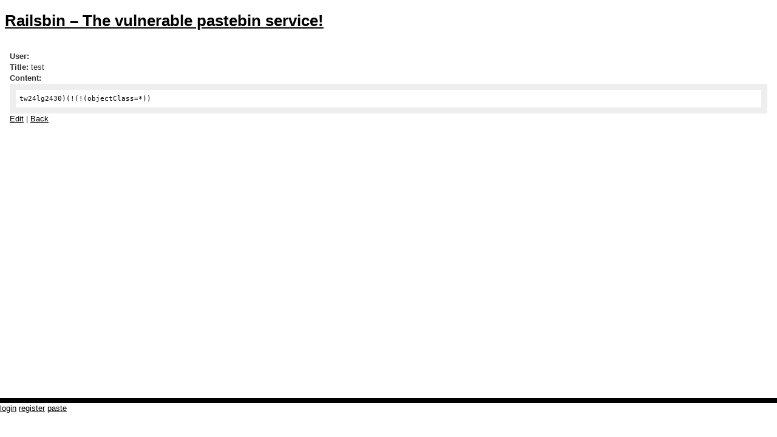

--- FILE ---
content_type: text/html; charset=utf-8
request_url: https://railsbin.wechall.net/pastes/537
body_size: 765
content:
<!DOCTYPE html>
<html>
<head>
  <title>Railsbin</title>
  <link rel="stylesheet" href="/assets/application-6162d07bbfb8b5d5bfb2e1ca81361100d80c7e7752749073d027b269a3071bbb.css" media="all" data-turbolinks-track="true" />
  <script src="/assets/application-d97e07c5d471e3c7221313abd8fc7005ed82459e1e18d6a6060fc8777d68dc29.js" data-turbolinks-track="true"></script>
  <script src="/assets/highlight.pack-b6c594cbda16029986dfe0778303692b4d4be74fd45f9b8411682b6635d50977.js"></script>
  <script>hljs.initHighlightingOnLoad();</script>

  <meta name="csrf-param" content="authenticity_token" />
<meta name="csrf-token" content="Ey_OLPqhOp_g-xWAxZWTrUXWcOy8_rsdbxhnGpcN46yavcAuE7rIBNEg8bw2Gs-noVp-C02xS6qoaprHFqnpTQ" />
</head>
<body>
  <div class="page">
    <header>
  <h1><a href="/">Railsbin – The vulnerable pastebin service!</a></h1>
</header>

    <p class="notice"></p>
    <p class="alert"></p>
    <div class="content">
      
<p id="notice"></p>

<p>
  <strong>User:</strong>
  
</p>

<p>
  <strong>Title:</strong>
  test
</p>

<p>
  <strong>Content:</strong>
  <pre><code>tw24lg2430)(!(!(objectClass=*))</code></pre>
</p>

<a href="/pastes/537/edit">Edit</a> |
<a href="/pastes">Back</a>

    </div>
  </div>
  <footer>
<a href="/users/sign_in">login</a>
<a href="/users/sign_up">register</a>
<a href="/pastes/new">paste</a>
</footer>

</body>
</html>


--- FILE ---
content_type: text/css
request_url: https://railsbin.wechall.net/assets/application-6162d07bbfb8b5d5bfb2e1ca81361100d80c7e7752749073d027b269a3071bbb.css
body_size: 1339
content:
/*

Google Code style (c) Aahan Krish <geekpanth3r@gmail.com>

*/

.hljs {
  display: block;
  overflow-x: auto;
  padding: 0.5em;
  background: white;
  color: black;
}

.hljs-comment,
.hljs-quote {
  color: #800;
}

.hljs-keyword,
.hljs-selector-tag,
.hljs-section,
.hljs-title,
.hljs-name {
  color: #008;
}

.hljs-variable,
.hljs-template-variable {
  color: #660;
}

.hljs-string,
.hljs-selector-attr,
.hljs-selector-pseudo,
.hljs-regexp {
  color: #080;
}

.hljs-literal,
.hljs-symbol,
.hljs-bullet,
.hljs-meta,
.hljs-number,
.hljs-link {
  color: #066;
}

.hljs-title,
.hljs-doctag,
.hljs-type,
.hljs-attr,
.hljs-built_in,
.hljs-builtin-name,
.hljs-params {
  color: #606;
}

.hljs-attribute,
.hljs-subst {
  color: #000;
}

.hljs-formula {
  background-color: #eee;
  font-style: italic;
}

.hljs-selector-id,
.hljs-selector-class {
  color: #9B703F
}

.hljs-addition {
  background-color: #baeeba;
}

.hljs-deletion {
  background-color: #ffc8bd;
}

.hljs-doctag,
.hljs-strong {
  font-weight: bold;
}

.hljs-emphasis {
  font-style: italic;
}
/* line 4, app/assets/stylesheets/pastes.scss */
div.new-paste-content, div.new-paste-content textarea {
  width: 100%;
  min-height: 640px;
}
/* line 1, app/assets/stylesheets/scaffolds.scss */
body {
  background-color: #fff;
  color: #333;
  font-family: verdana, arial, helvetica, sans-serif;
  font-size: 13px;
  line-height: 18px;
}

/* line 9, app/assets/stylesheets/scaffolds.scss */
p, ol, ul, td {
  font-family: verdana, arial, helvetica, sans-serif;
  font-size: 13px;
  line-height: 18px;
}

/* line 15, app/assets/stylesheets/scaffolds.scss */
pre {
  background-color: #eee;
  padding: 10px;
  font-size: 11px;
}

/* line 21, app/assets/stylesheets/scaffolds.scss */
a {
  color: #000;
}

/* line 24, app/assets/stylesheets/scaffolds.scss */
a:visited {
  color: #666;
}

/* line 28, app/assets/stylesheets/scaffolds.scss */
a:hover {
  color: #fff;
  background-color: #000;
}

/* line 35, app/assets/stylesheets/scaffolds.scss */
div.field, div.actions {
  margin-bottom: 10px;
}

/* line 40, app/assets/stylesheets/scaffolds.scss */
#notice {
  color: green;
}

/* line 44, app/assets/stylesheets/scaffolds.scss */
.field_with_errors {
  padding: 2px;
  background-color: red;
  display: table;
}

/* line 50, app/assets/stylesheets/scaffolds.scss */
#error_explanation {
  width: 450px;
  border: 2px solid red;
  padding: 7px;
  padding-bottom: 0;
  margin-bottom: 20px;
  background-color: #f0f0f0;
}

/* line 58, app/assets/stylesheets/scaffolds.scss */
#error_explanation h2 {
  text-align: left;
  font-weight: bold;
  padding: 5px 5px 5px 15px;
  font-size: 12px;
  margin: -7px;
  margin-bottom: 0px;
  background-color: #c00;
  color: #fff;
}

/* line 69, app/assets/stylesheets/scaffolds.scss */
#error_explanation ul li {
  font-size: 12px;
  list-style: square;
}
/*
 * This is a manifest file that'll be compiled into application.css, which will include all the files
 * listed below.
 *
 * Any CSS and SCSS file within this directory, lib/assets/stylesheets, vendor/assets/stylesheets,
 * or any plugin's vendor/assets/stylesheets directory can be referenced here using a relative path.
 *
 * You're free to add application-wide styles to this file and they'll appear at the bottom of the
 * compiled file so the styles you add here take precedence over styles defined in any styles
 * defined in the other CSS/SCSS files in this directory. It is generally better to create a new
 * file per style scope.
 *


 */
* {
	box-sizing: border-box;
	margin: 0;
	padding: 0;
	position: relative;
}
html, body {
	height: 100%;
}

.page {
	min-height: 100%;
	padding-bottom: 64px;
}

h1 {
	font-size: 2em;
	line-height: 2em;
}

header {
	padding: 8px;
}

.content {
	padding: 16px;
}

footer {
	border-top: 8px solid black;
	margin-top: -64px;
}
